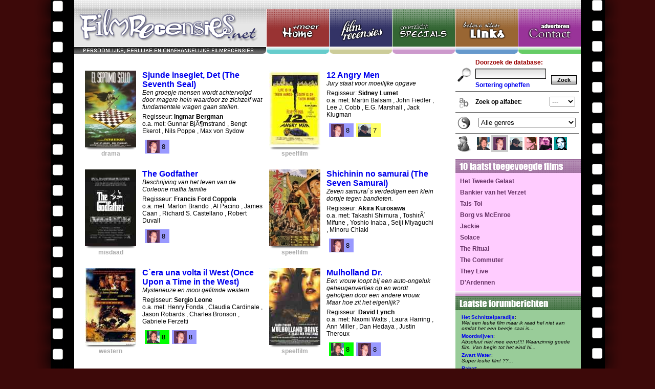

--- FILE ---
content_type: text/html; charset=ISO-8859-1
request_url: http://www.filmboob.nl/main.php?&bladzijde=32&sort=402
body_size: 9689
content:
<!DOCTYPE HTML PUBLIC "-//W3C//DTD HTML 4.01 Transitional//EN"
        "http://www.w3.org/TR/1999/REC-html401-19991224/loose.dtd">
        
<html>
<head>

<meta http-equiv="Content-Type" content="text/html; charset=iso-8859-1">
<meta name="Robots" content="index, follow">
<meta name="Revisit-After" content="7 days">
<meta name="Keywords" content="Sjunde inseglet, Det , The Seventh Seal, , Ingmar Bergman, 12 Angry Men, Sidney Lumet, The Godfather, Francis Ford Coppola, Shichinin no samurai , The Seven Samurai, , Akira Kurosawa, C`era una volta il West , Once Upon a Time in the West, , Sergio Leone, Mulholland Dr., David Lynch, The Fog of War: Eleven Lessons from the Life of Robert S. McNamara, Errol Morris, Goodfellas, Martin Scorsese, Big Fish, Tim Burton, A Clockwork Orange, Stanley Kubrick, Forrest Gump, Robert Zemeckis, Frankenstein`s Army, Richard Raaphorst, ">
<meta name="Description" content="Zoek de recensist die bij je past en lees zijn/haar filmrecensies!">

<link rel="search" type="application/opensearchdescription+xml" title="Filmrecensies.net" href="OpenSearch.xml">

<title>Filmrecensies en filmbespreking</title>

<link href="/styles/global.css" rel="stylesheet" type="text/css" />


		<script type="text/javascript">
		<!--
		function selectStadsAgenda()
		{
			var	stadID = getSelection('stadsagenda','stadID');

			if (stadID != '')
			{	
				location = "http://www.biosagenda.nl/index.php?action=stadsagenda&stadID=" + stadID + "&begindatum=2004-10-21"; 
			}		
		}


		function getSelection(form,field)
		{
			return	document.forms[form].elements[field].options[document.forms[form].elements[field].selectedIndex].value;
		}

		//-->
		</script>

<script type="text/javascript" src="/javascript/ufo.js"></script> 
<script language="javascript">AC_FL_RunContent = 0;</script>
<script src="/flash/AC_RunActiveContent.js" language="javascript"></script>
</head>

<body >



<center>
<table border="0" cellpadding="0" cellspacing="0" style="width: 990px; background-color: #CCCCCC;">
  <tr>
    <td width="990">

<!--<div style='width: 990px; height: 18px; background-color: #000000;'></div>-->
<img border="0" src="/images/layout/bovenbalk.gif" width="990" height="18"><br>



    </td>
  </tr>
</table>


<table border="0" cellpadding="0" cellspacing="0" style="border-collapse: collapse" id="AutoNumber1">
  <tr>
    <td width="375"><a href="/index.php"	title="Filmrecensies, forum, filmbespreking en meer"	target="_top"><img border="0" src="/images/layout/filmrecensies.gif" width="375" height="87"></a></td>
    <td width="123"><a href="/index.php"	title="Filmrecensies, forum, filmbespreking en meer"	target="_top"><img border="0" src="/images/layout/menu1.gif" width="123" height="87"></a></td>
    <td width="123"><a href="/main.php"		title="Overzicht van filmrecensies"			target="_top"><img border="0" src="/images/layout/menu2.gif" width="123" height="87"></a></td>
    <td width="123"><a href="/specials.php"	title="Overzicht van specials"				target="_top"><img border="0" src="/images/layout/menu3.gif" width="123" height="87"></a></td>
    <td width="123"><a href="/links.php"	title="Links naar leukere sites!"			target="_top"><img border="0" src="/images/layout/menu4.gif" width="123" height="87"></a></td>
    <td width="123"><a href="/contact.php"	title="Contact en Advertentie mogelijkheden"		target="_top"><img border="0" src="/images/layout/menu5.gif" width="123" height="87"></a></td>
  </tr>
</table>
</center>

<div align="center">
<table border="0" cellpadding="0" cellspacing="0" style="width: 990px; background-color: #FFFFFF;">
  <tr>
    <td width="990">




<table style='width: 990px;' cellpadding='0' cellspacing='0'>
<tr>
<td class='mainarea'>

<table cellspacing=10 style='width: 705px;'></tr><tr>  <td valign='top' width='100' style='padding-top: 13px'>  <a href='http://www.filmrecensies.net/filmrecensies/209/Sjunde-inseglet-Det-The-Seventh-Seal.html' title='Filmrecensie van Sjunde inseglet, Det (The Seventh Seal) door regisseur Ingmar Bergman met o.a. Gunnar BjÃ¶rnstrand  , Bengt Ekerot  , Nils Poppe  , Max von Sydow  '><img src='/covers//209_7thseal_tn.jpg' width='100' height='150' border='0'></a><br><img src='/images/shadow.gif' width='100' height='5'><center><b><font color='#AAAAAA'>drama</font></b></center></td>  <td style='padding-top: 13px' valign='top' width='50%'>  <div style='height: 120px'><a href='http://www.filmrecensies.net/filmrecensies/209/Sjunde-inseglet-Det-The-Seventh-Seal.html' title='Filmrecensie van Sjunde inseglet, Det (The Seventh Seal) door regisseur Ingmar Bergman met o.a. Gunnar BjÃ¶rnstrand  , Bengt Ekerot  , Nils Poppe  , Max von Sydow  '><font size='3'>Sjunde inseglet, Det (The Seventh Seal) </font></a><br><i>Een groepje mensen wordt achtervolgd door magere hein waardoor ze zichzelf wat fundamentele vragen gaan stellen.</i><br><img src='/images/pixel.gif' width=1 height=5><br>  Regisseur: <b>Ingmar Bergman</b><br>  o.a. met: Gunnar BjÃ¶rnstrand  , Bengt Ekerot  , Nils Poppe  , Max von Sydow  <br><img src='/images/pixel.gif' width=1 height=5><br><table cellspacing=5><TR><TD style='padding-left: 4px; padding-right: 4px; width: 40px;' bgcolor='9999FF'><table cellspacing=0 cellpadding=0><tr><td><a href='http://www.filmrecensies.net/filmbesprekingen/209/Sjunde-inseglet-Det-The-Seventh-Seal.html' title='FX: 6 | Acteren: 8 | Sfeer: 8 | Originaliteit: 7 | Totaal: 8

&lt;P&gt;Twee kruistochtvaarders spoelen aan op de kunst van hun thuisland. De ene wordt wat eerder wakker en krijgt bezoek van magere Hein! Hij verte...'><img style='margin-right: 4px;' align='absmiddle' src='/images/content/pasfoto_anders.gif' width=25 height=25 border='0'></a></td><td><font style="font-size:13px;font-weight: bold; letter-spacing:normal;font-weight:normal;font-family:arial;color:#000000;height:18px;">8</font></td></tr></table></td></tr></table>  </td>  <td valign='top' width='100' style='padding-top: 13px'>  <a href='http://www.filmrecensies.net/filmrecensies/207/12-Angry-Men.html' title='Filmrecensie van 12 Angry Men door regisseur Sidney Lumet met o.a. Martin Balsam  , John Fiedler  , Lee J. Cobb  , E.G. Marshall  , Jack Klugman  '><img src='/covers//207_12_Angry_Men_tn.jpg' width='100' height='150' border='0'></a><br><img src='/images/shadow.gif' width='100' height='5'><center><b><font color='#AAAAAA'>speelfilm</font></b></center></td>  <td style='padding-top: 13px' valign='top' width='50%'>  <div style='height: 120px'><a href='http://www.filmrecensies.net/filmrecensies/207/12-Angry-Men.html' title='Filmrecensie van 12 Angry Men door regisseur Sidney Lumet met o.a. Martin Balsam  , John Fiedler  , Lee J. Cobb  , E.G. Marshall  , Jack Klugman  '><font size='3'>12 Angry Men </font></a><br><i>Jury staat voor moeilijke opgave</i><br><img src='/images/pixel.gif' width=1 height=5><br>  Regisseur: <b>Sidney Lumet</b><br>  o.a. met: Martin Balsam  , John Fiedler  , Lee J. Cobb  , E.G. Marshall  , Jack Klugman  <br><img src='/images/pixel.gif' width=1 height=5><br><table cellspacing=5><TR><TD style='padding-left: 4px; padding-right: 4px; width: 40px;' bgcolor='9999FF'><table cellspacing=0 cellpadding=0><tr><td><a href='http://www.filmrecensies.net/filmbesprekingen/207/12-Angry-Men.html' title='FX: 5 | Acteren: 8 | Sfeer: 7 | Originaliteit: 8 | Totaal: 8

&lt;P&gt;Een 18-jarige jongen wordt beschuldigd van het vermoorden van zijn vader. 12 juryleden moeten nu besluiten of hij schuldig of niet-schuldig i...'><img style='margin-right: 4px;' align='absmiddle' src='/images/content/pasfoto_anders.gif' width=25 height=25 border='0'></a></td><td><font style="font-size:13px;font-weight: bold; letter-spacing:normal;font-weight:normal;font-family:arial;color:#000000;height:18px;">8</font></td></tr></table></td><TD style='padding-left: 4px; padding-right: 4px; width: 40px;' bgcolor='FFFF66'><table cellspacing=0 cellpadding=0><tr><td><a href='http://www.filmrecensies.net/filmbesprekingen/207/12-Angry-Men.html' title='FX: 6 | Acteren: 7 | Sfeer: 7 | Originaliteit: 8 | Totaal: 7

&lt;p style=&quot;text-align: center&quot;&gt;&lt;img width=&quot;370&quot; height=&quot;204&quot; alt=&quot;&quot; src=&quot;/upload/1627_12angrymen....'><img style='margin-right: 4px;' align='absmiddle' src='/images/content/pasfoto_yahhrrrrm.gif' width=25 height=25 border='0'></a></td><td><font style="font-size:13px;font-weight: bold; letter-spacing:normal;font-weight:normal;font-family:arial;color:#000000;height:18px;">7</font></td></tr></table></td></tr></table>  </td></tr><tr>  <td valign='top' width='100' style='padding-top: 13px'>  <a href='http://www.filmrecensies.net/filmrecensies/186/The-Godfather.html' title='Filmrecensie van The Godfather door regisseur Francis Ford Coppola met o.a. Marlon Brando  , Al Pacino  , James Caan  , Richard S. Castellano  , Robert Duvall  '><img src='/covers//186_tn.jpg' width='100' height='150' border='0'></a><br><img src='/images/shadow.gif' width='100' height='5'><center><b><font color='#AAAAAA'>misdaad</font></b></center></td>  <td style='padding-top: 13px' valign='top' width='50%'>  <div style='height: 120px'><a href='http://www.filmrecensies.net/filmrecensies/186/The-Godfather.html' title='Filmrecensie van The Godfather door regisseur Francis Ford Coppola met o.a. Marlon Brando  , Al Pacino  , James Caan  , Richard S. Castellano  , Robert Duvall  '><font size='3'>The Godfather </font></a><br><i>Beschrijving van het leven van de Corleone maffia familie</i><br><img src='/images/pixel.gif' width=1 height=5><br>  Regisseur: <b>Francis Ford Coppola</b><br>  o.a. met: Marlon Brando  , Al Pacino  , James Caan  , Richard S. Castellano  , Robert Duvall  <br><img src='/images/pixel.gif' width=1 height=5><br><table cellspacing=5><TR><TD style='padding-left: 4px; padding-right: 4px; width: 40px;' bgcolor='9999FF'><table cellspacing=0 cellpadding=0><tr><td><a href='http://www.filmrecensies.net/filmbesprekingen/186/The-Godfather.html' title='FX: 8 | Acteren: 8 | Sfeer: 10 | Originaliteit: 8 | Totaal: 8

&lt;P&gt;&lt;I&gt;The Godfather&lt;/I&gt; is een klassieker op filmgebied. Scoort zelfs #1 op IMDB.com. Na lange tijd besloot ik om hem nogmaals te ki...'><img style='margin-right: 4px;' align='absmiddle' src='/images/content/pasfoto_anders.gif' width=25 height=25 border='0'></a></td><td><font style="font-size:13px;font-weight: bold; letter-spacing:normal;font-weight:normal;font-family:arial;color:#000000;height:18px;">8</font></td></tr></table></td></tr></table>  </td>  <td valign='top' width='100' style='padding-top: 13px'>  <a href='http://www.filmrecensies.net/filmrecensies/168/Shichinin-no-samurai-The-Seven-Samurai.html' title='Filmrecensie van Shichinin no samurai (The Seven Samurai) door regisseur Akira Kurosawa met o.a. Takashi Shimura  , ToshirÃ´ Mifune  , Yoshio Inaba  , Seiji Miyaguchi  , Minoru Chiaki  '><img src='/covers//168_Seven_Samurai_poster_tn.jpg' width='100' height='150' border='0'></a><br><img src='/images/shadow.gif' width='100' height='5'><center><b><font color='#AAAAAA'>speelfilm</font></b></center></td>  <td style='padding-top: 13px' valign='top' width='50%'>  <div style='height: 120px'><a href='http://www.filmrecensies.net/filmrecensies/168/Shichinin-no-samurai-The-Seven-Samurai.html' title='Filmrecensie van Shichinin no samurai (The Seven Samurai) door regisseur Akira Kurosawa met o.a. Takashi Shimura  , ToshirÃ´ Mifune  , Yoshio Inaba  , Seiji Miyaguchi  , Minoru Chiaki  '><font size='3'>Shichinin no samurai (The Seven Samurai) </font></a><br><i>Zeven samurai`s verdedigen een klein dorpje tegen bandieten.</i><br><img src='/images/pixel.gif' width=1 height=5><br>  Regisseur: <b>Akira Kurosawa</b><br>  o.a. met: Takashi Shimura  , ToshirÃ´ Mifune  , Yoshio Inaba  , Seiji Miyaguchi  , Minoru Chiaki  <br><img src='/images/pixel.gif' width=1 height=5><br><table cellspacing=5><TR><TD style='padding-left: 4px; padding-right: 4px; width: 40px;' bgcolor='9999FF'><table cellspacing=0 cellpadding=0><tr><td><a href='http://www.filmrecensies.net/filmbesprekingen/168/Shichinin-no-samurai-The-Seven-Samurai.html' title='FX: 5 | Acteren: 7 | Sfeer: 8 | Originaliteit: 8 | Totaal: 8

&lt;P&gt;Een man met een enorm pak sprokkelhout op zijn rug staat gebukt houtjes te rapen als een bende bandieten komen aanrijden. De leider van de ba...'><img style='margin-right: 4px;' align='absmiddle' src='/images/content/pasfoto_anders.gif' width=25 height=25 border='0'></a></td><td><font style="font-size:13px;font-weight: bold; letter-spacing:normal;font-weight:normal;font-family:arial;color:#000000;height:18px;">8</font></td></tr></table></td></tr></table>  </td></tr><tr>  <td valign='top' width='100' style='padding-top: 13px'>  <a href='http://www.filmrecensies.net/filmrecensies/164/Cera-una-volta-il-West-Once-Upon-a-Time-in-the-West.html' title='Filmrecensie van C`era una volta il West (Once Upon a Time in the West) door regisseur Sergio Leone met o.a. Henry Fonda  , Claudia Cardinale  , Jason Robards  , Charles Bronson  , Gabriele Ferzetti  '><img src='/covers//164_164_tn.jpg' width='100' height='150' border='0'></a><br><img src='/images/shadow.gif' width='100' height='5'><center><b><font color='#AAAAAA'>western</font></b></center></td>  <td style='padding-top: 13px' valign='top' width='50%'>  <div style='height: 120px'><a href='http://www.filmrecensies.net/filmrecensies/164/Cera-una-volta-il-West-Once-Upon-a-Time-in-the-West.html' title='Filmrecensie van C`era una volta il West (Once Upon a Time in the West) door regisseur Sergio Leone met o.a. Henry Fonda  , Claudia Cardinale  , Jason Robards  , Charles Bronson  , Gabriele Ferzetti  '><font size='3'>C`era una volta il West (Once Upon a Time in the West) </font></a><br><i>Mysterieuze en mooi gefilmde western</i><br><img src='/images/pixel.gif' width=1 height=5><br>  Regisseur: <b>Sergio Leone</b><br>  o.a. met: Henry Fonda  , Claudia Cardinale  , Jason Robards  , Charles Bronson  , Gabriele Ferzetti  <br><img src='/images/pixel.gif' width=1 height=5><br><table cellspacing=5><TR><TD style='padding-left: 4px; padding-right: 4px; width: 40px;' bgcolor='00FF00'><table cellspacing=0 cellpadding=0><tr><td><a href='http://www.filmrecensies.net/filmbesprekingen/164/Cera-una-volta-il-West-Once-Upon-a-Time-in-the-West.html' title='FX: 6 | Acteren: 8 | Sfeer: 8 | Originaliteit: 7 | Totaal: 8

Zoals Boobers hieronder al aangeeft hebben we tijdens deze film best wel wat zitten praten. Dit gebeurde voornamelijk tijdens die stukken in de film w...'><img style='margin-right: 4px;' align='absmiddle' src='/images/content/pasfoto_hylke.gif' width=25 height=25 border='0'></a></td><td><font style="font-size:13px;font-weight: bold; letter-spacing:normal;font-weight:normal;font-family:arial;color:#000000;height:18px;">8</font></td></tr></table></td><TD style='padding-left: 4px; padding-right: 4px; width: 40px;' bgcolor='9999FF'><table cellspacing=0 cellpadding=0><tr><td><a href='http://www.filmrecensies.net/filmbesprekingen/164/Cera-una-volta-il-West-Once-Upon-a-Time-in-the-West.html' title='FX: 7 | Acteren: 8 | Sfeer: 8 | Originaliteit: 7 | Totaal: 8

&lt;I&gt; C`era una volta il West&lt;/I&gt; (Engelse titel&lt;I&gt; Once upon a time in the West)&lt;/I&gt; is een zeer mooi gefilmde western. De film...'><img style='margin-right: 4px;' align='absmiddle' src='/images/content/pasfoto_anders.gif' width=25 height=25 border='0'></a></td><td><font style="font-size:13px;font-weight: bold; letter-spacing:normal;font-weight:normal;font-family:arial;color:#000000;height:18px;">8</font></td></tr></table></td></tr></table>  </td>  <td valign='top' width='100' style='padding-top: 13px'>  <a href='http://www.filmrecensies.net/filmrecensies/124/Mulholland-Dr.html' title='Filmrecensie van Mulholland Dr. door regisseur David Lynch met o.a. Naomi Watts  , Laura Harring  , Ann Miller  , Dan Hedaya  , Justin Theroux  '><img src='/covers//124_tn.jpg' width='100' height='150' border='0'></a><br><img src='/images/shadow.gif' width='100' height='5'><center><b><font color='#AAAAAA'>speelfilm</font></b></center></td>  <td style='padding-top: 13px' valign='top' width='50%'>  <div style='height: 120px'><a href='http://www.filmrecensies.net/filmrecensies/124/Mulholland-Dr.html' title='Filmrecensie van Mulholland Dr. door regisseur David Lynch met o.a. Naomi Watts  , Laura Harring  , Ann Miller  , Dan Hedaya  , Justin Theroux  '><font size='3'>Mulholland Dr. </font></a><br><i>Een vrouw loopt bij een auto-ongeluk geheugenverlies op en wordt geholpen door een andere vrouw. Maar hoe zit het eigenlijk?</i><br><img src='/images/pixel.gif' width=1 height=5><br>  Regisseur: <b>David Lynch</b><br>  o.a. met: Naomi Watts  , Laura Harring  , Ann Miller  , Dan Hedaya  , Justin Theroux  <br><img src='/images/pixel.gif' width=1 height=5><br><table cellspacing=5><TR><TD style='padding-left: 4px; padding-right: 4px; width: 40px;' bgcolor='00FF00'><table cellspacing=0 cellpadding=0><tr><td><a href='http://www.filmrecensies.net/filmbesprekingen/124/Mulholland-Dr.html' title='FX: 8 | Acteren: 7 | Sfeer: 9 | Originaliteit: 8 | Totaal: 8

Ik weet niet of ik er goed aan zou doen om het plot van Mulholland Dr. uit te leggen, maar het is op zich wel interessant om te proberen. Aan de ander...'><img style='margin-right: 4px;' align='absmiddle' src='/images/content/pasfoto_hylke.gif' width=25 height=25 border='0'></a></td><td><font style="font-size:13px;font-weight: bold; letter-spacing:normal;font-weight:normal;font-family:arial;color:#000000;height:18px;">8</font></td></tr></table></td><TD style='padding-left: 4px; padding-right: 4px; width: 40px;' bgcolor='9999FF'><table cellspacing=0 cellpadding=0><tr><td><a href='http://www.filmrecensies.net/filmbesprekingen/124/Mulholland-Dr.html' title='FX: 8 | Acteren: 8 | Sfeer: 9 | Originaliteit: 8 | Totaal: 8

&lt;P&gt;David Lynch is een zeer aparte Regisseur. Dat merk je gelijk aan zijn films. In deze film is het net alsof het snelle hollywood tempo tot een...'><img style='margin-right: 4px;' align='absmiddle' src='/images/content/pasfoto_anders.gif' width=25 height=25 border='0'></a></td><td><font style="font-size:13px;font-weight: bold; letter-spacing:normal;font-weight:normal;font-family:arial;color:#000000;height:18px;">8</font></td></tr></table></td></tr></table>  </td></tr><tr> <td colspan="4">
				<center>
					
					<script type="text/javascript"><!--
					google_ad_client = "pub-0335735937101405";
					//468x60, gemaakt 20-11-07
					google_ad_slot = "2352649378";
					google_ad_width = 468;
					google_ad_height = 60;
					//--></script>
					<script type="text/javascript"
					src="http://pagead2.googlesyndication.com/pagead/show_ads.js">
					</script>				

				</center>			
				</td></tr><tr>
			  <td valign='top' width='100' style='padding-top: 13px'>  <a href='http://www.filmrecensies.net/filmrecensies/123/The-Fog-of-War-Eleven-Lessons-from-the-Life-of-Robert-S-McNam.html' title='Filmrecensie van The Fog of War: Eleven Lessons from the Life of Robert S. McNamara door regisseur Errol Morris met o.a. Robert McNamara  '><img src='/covers//123_tn.jpg' width='100' height='150' border='0'></a><br><img src='/images/shadow.gif' width='100' height='5'><center><b><font color='#AAAAAA'>documentaire</font></b></center></td>  <td style='padding-top: 13px' valign='top' width='50%'>  <div style='height: 120px'><a href='http://www.filmrecensies.net/filmrecensies/123/The-Fog-of-War-Eleven-Lessons-from-the-Life-of-Robert-S-McNam.html' title='Filmrecensie van The Fog of War: Eleven Lessons from the Life of Robert S. McNamara door regisseur Errol Morris met o.a. Robert McNamara  '><font size='3'>The Fog of War: Eleven Lessons from the Life of Robert S. McNamara </font></a><br><i>Vroegere US secretary of defence McNamara vertelt over zijn aparte leven</i><br><img src='/images/pixel.gif' width=1 height=5><br>  Regisseur: <b>Errol Morris</b><br>  o.a. met: Robert McNamara  <br><img src='/images/pixel.gif' width=1 height=5><br><table cellspacing=5><TR><TD style='padding-left: 4px; padding-right: 4px; width: 40px;' bgcolor='9999FF'><table cellspacing=0 cellpadding=0><tr><td><a href='http://www.filmrecensies.net/filmbesprekingen/123/The-Fog-of-War-Eleven-Lessons-from-the-Life-of-Robert-S-McNam.html' title='FX: 7 | Acteren:  | Sfeer: 7 | Originaliteit: 8.5 | Totaal: 8

&lt;strong&gt;Robert Strange McNamara&lt;/strong&gt; was lange tijd werkzaam bij de Amerikaanse overheid, voornamelijk als minister van defensie. Nu i...'><img style='margin-right: 4px;' align='absmiddle' src='/images/content/pasfoto_anders.gif' width=25 height=25 border='0'></a></td><td><font style="font-size:13px;font-weight: bold; letter-spacing:normal;font-weight:normal;font-family:arial;color:#000000;height:18px;">8</font></td></tr></table></td></tr></table>  </td>  <td valign='top' width='100' style='padding-top: 13px'>  <a href='http://www.filmrecensies.net/filmrecensies/89/Goodfellas.html' title='Filmrecensie van Goodfellas door regisseur Martin Scorsese met o.a. Robert De Niro  , Ray Liotta  , Joe Pesci  , Lorraine Bracco  , Paul Sorvino  '><img src='/covers//89_goodfellas_tn.jpg' width='100' height='150' border='0'></a><br><img src='/images/shadow.gif' width='100' height='5'><center><b><font color='#AAAAAA'>misdaad</font></b></center></td>  <td style='padding-top: 13px' valign='top' width='50%'>  <div style='height: 120px'><a href='http://www.filmrecensies.net/filmrecensies/89/Goodfellas.html' title='Filmrecensie van Goodfellas door regisseur Martin Scorsese met o.a. Robert De Niro  , Ray Liotta  , Joe Pesci  , Lorraine Bracco  , Paul Sorvino  '><font size='3'>Goodfellas </font></a><br><i>Opkomst van jonge gangsters in New York</i><br><img src='/images/pixel.gif' width=1 height=5><br>  Regisseur: <b>Martin Scorsese</b><br>  o.a. met: Robert De Niro  , Ray Liotta  , Joe Pesci  , Lorraine Bracco  , Paul Sorvino  <br><img src='/images/pixel.gif' width=1 height=5><br><table cellspacing=5><TR><TD style='padding-left: 4px; padding-right: 4px; width: 40px;' bgcolor='00FF00'><table cellspacing=0 cellpadding=0><tr><td><a href='http://www.filmrecensies.net/filmbesprekingen/89/Goodfellas.html' title='FX: 8 | Acteren: 10 | Sfeer: 9 | Originaliteit: 7 | Totaal: 8

&lt;div style=&quot;text-align: justify;&quot;&gt;Ik weet nog goed de eerste keer dat ik &lt;em&gt;Goodfellas &lt;/em&gt;heb gezien. Dat was toen ik i...'><img style='margin-right: 4px;' align='absmiddle' src='/images/content/pasfoto_hylke.gif' width=25 height=25 border='0'></a></td><td><font style="font-size:13px;font-weight: bold; letter-spacing:normal;font-weight:normal;font-family:arial;color:#000000;height:18px;">8</font></td></tr></table></td><TD style='padding-left: 4px; padding-right: 4px; width: 40px;' bgcolor='9999FF'><table cellspacing=0 cellpadding=0><tr><td><a href='http://www.filmrecensies.net/filmbesprekingen/89/Goodfellas.html' title='FX: 6 | Acteren: 8 | Sfeer: 8 | Originaliteit: 8 | Totaal: 8

&lt;P&gt;Zoals in de meeste goede gangsterfilms, zijn de personages zeer kenmerkend. En dit geldt ook voor deze goodfellas. De film beschrijft het lev...'><img style='margin-right: 4px;' align='absmiddle' src='/images/content/pasfoto_anders.gif' width=25 height=25 border='0'></a></td><td><font style="font-size:13px;font-weight: bold; letter-spacing:normal;font-weight:normal;font-family:arial;color:#000000;height:18px;">8</font></td></tr></table></td></tr></table>  </td></tr><tr>  <td valign='top' width='100' style='padding-top: 13px'>  <a href='http://www.filmrecensies.net/filmrecensies/35/Big-Fish.html' title='Filmrecensie van Big Fish door regisseur Tim Burton met o.a. Ewan McGregor  , Albert Finney  , Billy Crudup  , Jessica Lange  , Helena Bonham Carter  '><img src='/covers//35_tn.jpg' width='100' height='150' border='0'></a><br><img src='/images/shadow.gif' width='100' height='5'><center><b><font color='#AAAAAA'>fantasy</font></b></center></td>  <td style='padding-top: 13px' valign='top' width='50%'>  <img title='Biggest fish everrrr...' src='/images/comicbookguy2.gif' width='18' height='30' align='right'>  <div style='height: 120px'><a href='http://www.filmrecensies.net/filmrecensies/35/Big-Fish.html' title='Filmrecensie van Big Fish door regisseur Tim Burton met o.a. Ewan McGregor  , Albert Finney  , Billy Crudup  , Jessica Lange  , Helena Bonham Carter  '><font size='3'>Big Fish </font></a><br><i>Zoon probeert om erachter te komen of zijn vaders sprookjesachtige levensverhalen waarheid zijn of niet</i><br><img src='/images/pixel.gif' width=1 height=5><br>  Regisseur: <b>Tim Burton</b><br>  o.a. met: Ewan McGregor  , Albert Finney  , Billy Crudup  , Jessica Lange  , Helena Bonham Carter  <br><img src='/images/pixel.gif' width=1 height=5><br><table cellspacing=5><TR><TD style='padding-left: 4px; padding-right: 4px; width: 40px;' bgcolor='00FF00'><table cellspacing=0 cellpadding=0><tr><td><a href='http://www.filmrecensies.net/filmbesprekingen/35/Big-Fish.html' title='FX: 7 | Acteren: 7 | Sfeer: 8 | Originaliteit: 8 | Totaal: 7

&lt;p align=&quot;center&quot;&gt;&lt;img height=&quot;238&quot; width=&quot;372&quot; border=&quot;2&quot; name=&quot;dragpic5&quot; alt=&quot;&quot;...'><img style='margin-right: 4px;' align='absmiddle' src='/images/content/pasfoto_hylke.gif' width=25 height=25 border='0'></a></td><td><font style="font-size:13px;font-weight: bold; letter-spacing:normal;font-weight:normal;font-family:arial;color:#000000;height:18px;">7</font></td></tr></table></td><TD style='padding-left: 4px; padding-right: 4px; width: 40px;' bgcolor='9999FF'><table cellspacing=0 cellpadding=0><tr><td><a href='http://www.filmrecensies.net/filmbesprekingen/35/Big-Fish.html' title='FX: 7.5 | Acteren: 7.5 | Sfeer: 8.5 | Originaliteit: 8 | Totaal: 8

&lt;p&gt;Billy Crupud heeft heel zijn leven de sprookjesachtige levensverhalen van zijn vader gehoord. Deze hebben erg veel indruk op hem gemaakt, maa...'><img style='margin-right: 4px;' align='absmiddle' src='/images/content/pasfoto_anders.gif' width=25 height=25 border='0'></a></td><td><font style="font-size:13px;font-weight: bold; letter-spacing:normal;font-weight:normal;font-family:arial;color:#000000;height:18px;">8</font></td></tr></table></td><TD style='padding-left: 4px; padding-right: 4px; width: 40px;' bgcolor='FF6666'><table cellspacing=0 cellpadding=0><tr><td><a href='http://www.filmrecensies.net/filmbesprekingen/35/Big-Fish.html' title='FX: 8 | Acteren: 7 | Sfeer: 8 | Originaliteit: 8.5 | Totaal: 7.5

&lt;p&gt;Tim Burton laat wederom zijn talent zien een boek goed te verfilmen. Het eerste waar Big Fish me aan deed denken was de boeken van Roald Dahl...'><img style='margin-right: 4px;' align='absmiddle' src='/images/content/pasfoto_boobbert.gif' width=25 height=25 border='0'></a></td><td><font style="font-size:13px;font-weight: bold; letter-spacing:normal;font-weight:normal;font-family:arial;color:#000000;height:18px;">7.5</font></td></tr></table></td></tr></table>  </td>  <td valign='top' width='100' style='padding-top: 13px'>  <a href='http://www.filmrecensies.net/filmrecensies/30/A-Clockwork-Orange.html' title='Filmrecensie van A Clockwork Orange door regisseur Stanley Kubrick met o.a. Malcolm McDowell  , Patrick Magee  , Michael Bates  , Warren Clarke  , John Clive  '><img src='/covers//30_amkubrick_tn.jpg' width='100' height='150' border='0'></a><br><img src='/images/shadow.gif' width='100' height='5'><center><b><font color='#AAAAAA'>speelfilm</font></b></center></td>  <td style='padding-top: 13px' valign='top' width='50%'>  <img title='Most orange clockwork everrr....' src='/images/comicbookguy2.gif' width='18' height='30' align='right'>  <div style='height: 120px'><a href='http://www.filmrecensies.net/filmrecensies/30/A-Clockwork-Orange.html' title='Filmrecensie van A Clockwork Orange door regisseur Stanley Kubrick met o.a. Malcolm McDowell  , Patrick Magee  , Michael Bates  , Warren Clarke  , John Clive  '><font size='3'>A Clockwork Orange </font></a><br><i>Gewelddadige gast wordt geweldloos gemaakt door zieke therapie</i><br><img src='/images/pixel.gif' width=1 height=5><br>  Regisseur: <b>Stanley Kubrick</b><br>  o.a. met: Malcolm McDowell  , Patrick Magee  , Michael Bates  , Warren Clarke  , John Clive  <br><img src='/images/pixel.gif' width=1 height=5><br><table cellspacing=5><TR><TD style='padding-left: 4px; padding-right: 4px; width: 40px;' bgcolor='00FF00'><table cellspacing=0 cellpadding=0><tr><td><a href='http://www.filmrecensies.net/filmbesprekingen/30/A-Clockwork-Orange.html' title='FX: 9 | Acteren: 8 | Sfeer: 9 | Originaliteit: 7 | Totaal: 8

&lt;div style=&quot;text-align: justify&quot;&gt;Bij Boobers kun je hieronder terecht voor een samenvatting van het verhaal van &lt;em&gt;A Clockwork ...'><img style='margin-right: 4px;' align='absmiddle' src='/images/content/pasfoto_hylke.gif' width=25 height=25 border='0'></a></td><td><font style="font-size:13px;font-weight: bold; letter-spacing:normal;font-weight:normal;font-family:arial;color:#000000;height:18px;">8</font></td></tr></table></td><TD style='padding-left: 4px; padding-right: 4px; width: 40px;' bgcolor='9999FF'><table cellspacing=0 cellpadding=0><tr><td><a href='http://www.filmrecensies.net/filmbesprekingen/30/A-Clockwork-Orange.html' title='FX: 7 | Acteren: 8 | Sfeer: 8 | Originaliteit: 8 | Totaal: 8

&lt;P&gt;Boobema heeft weer een toepasselijke korte beschrijving verzonnen. Die gast houdt juist van klassieke muziek, alleen na zijn treatment walgt ...'><img style='margin-right: 4px;' align='absmiddle' src='/images/content/pasfoto_anders.gif' width=25 height=25 border='0'></a></td><td><font style="font-size:13px;font-weight: bold; letter-spacing:normal;font-weight:normal;font-family:arial;color:#000000;height:18px;">8</font></td></tr></table></td></tr></table>  </td></tr><tr>  <td valign='top' width='100' style='padding-top: 13px'>  <a href='http://www.filmrecensies.net/filmrecensies/6/Forrest-Gump.html' title='Filmrecensie van Forrest Gump door regisseur Robert Zemeckis met o.a. Tom Hanks  , Robin Wright Penn  , Gary Sinise  , Mykelti Williamson  , Sally Field  '><img src='/covers//6_tn.jpg' width='100' height='150' border='0'></a><br><img src='/images/shadow.gif' width='100' height='5'><center><b><font color='#AAAAAA'>drama</font></b></center></td>  <td style='padding-top: 13px' valign='top' width='50%'>  <img title='longest feather-shot everrr...' src='/images/comicbookguy2.gif' width='18' height='30' align='right'>  <div style='height: 120px'><a href='http://www.filmrecensies.net/filmrecensies/6/Forrest-Gump.html' title='Filmrecensie van Forrest Gump door regisseur Robert Zemeckis met o.a. Tom Hanks  , Robin Wright Penn  , Gary Sinise  , Mykelti Williamson  , Sally Field  '><font size='3'>Forrest Gump </font></a><br><i>Het levensverhaal van een niet al te intelligente man.</i><br><img src='/images/pixel.gif' width=1 height=5><br>  Regisseur: <b>Robert Zemeckis</b><br>  o.a. met: Tom Hanks  , Robin Wright Penn  , Gary Sinise  , Mykelti Williamson  , Sally Field  <br><img src='/images/pixel.gif' width=1 height=5><br><table cellspacing=5><TR><TD style='padding-left: 4px; padding-right: 4px; width: 40px;' bgcolor='9999FF'><table cellspacing=0 cellpadding=0><tr><td><a href='http://www.filmrecensies.net/filmbesprekingen/6/Forrest-Gump.html' title='FX: 8 | Acteren: 8 | Sfeer: 8 | Originaliteit: 8 | Totaal: 8

&lt;P&gt;Tom Spanks is een domme Amerikaan. Maar wel eerlijk en trouw. Hij kijkt terug op een leven dat eigenlijk door toevalligheden gevuld is met ab...'><img style='margin-right: 4px;' align='absmiddle' src='/images/content/pasfoto_anders.gif' width=25 height=25 border='0'></a></td><td><font style="font-size:13px;font-weight: bold; letter-spacing:normal;font-weight:normal;font-family:arial;color:#000000;height:18px;">8</font></td></tr></table></td></tr></table>  </td>  <td valign='top' width='100' style='padding-top: 13px'>  <a href='http://www.filmrecensies.net/filmrecensies/3996/Frankensteins-Army.html' title='Filmrecensie van Frankenstein`s Army door regisseur Richard Raaphorst met o.a. Karel Roden , Joshua Sasse , Robert Gwilym ,&lt;br&gt;
Alexander Mercury , Luke Newberry '><img src='/covers//3996_FrankensteinsArmy_DVD_2D_tn.jpg' width='100' height='150' border='0'></a><br><img src='/images/shadow.gif' width='100' height='5'><center><b><font color='#AAAAAA'>horror</font></b></center></td>  <td style='padding-top: 13px' valign='top' width='50%'>  <div style='height: 120px'><a href='http://www.filmrecensies.net/filmrecensies/3996/Frankensteins-Army.html' title='Filmrecensie van Frankenstein`s Army door regisseur Richard Raaphorst met o.a. Karel Roden , Joshua Sasse , Robert Gwilym ,&lt;br&gt;
Alexander Mercury , Luke Newberry '><font size='3'>Frankenstein`s Army </font></a><br><i>Russische WOII soldaten ontdekken een geheim Nazi lab</i><br><img src='/images/pixel.gif' width=1 height=5><br>  Regisseur: <b>Richard Raaphorst</b><br>  o.a. met: Karel Roden , Joshua Sasse , Robert Gwilym ,&lt;br&gt;
Alexander Mercury , Luke Newberry <br><img src='/images/pixel.gif' width=1 height=5><br><table cellspacing=5><TR><TD style='padding-left: 4px; padding-right: 4px; width: 40px;' bgcolor='9999FF'><table cellspacing=0 cellpadding=0><tr><td><a href='http://www.filmrecensies.net/filmbesprekingen/3996/Frankensteins-Army.html' title='FX: 7.5 | Acteren: 6.5 | Sfeer: 7.5 | Originaliteit: 7 | Totaal: 7.5

Tegen het einde van WOII, als een groepje Russische soldaten Duitsland binnentrekt om een einde te maken aan de oorlog, stuiten zij op een bizar gebou...'><img style='margin-right: 4px;' align='absmiddle' src='/images/content/pasfoto_anders.gif' width=25 height=25 border='0'></a></td><td><font style="font-size:13px;font-weight: bold; letter-spacing:normal;font-weight:normal;font-family:arial;color:#000000;height:18px;">7.5</font></td></tr></table></td></tr></table>  </td></table>&nbsp;&nbsp;<a href='main.php?&bladzijde=31&sort=402'>vorige</a> |&nbsp;<a href='main.php?config=&bladzijde=24&sort=402&on_search='>25</a>&nbsp;|&nbsp;<a href='main.php?config=&bladzijde=25&sort=402&on_search='>26</a>&nbsp;|&nbsp;<a href='main.php?config=&bladzijde=26&sort=402&on_search='>27</a>&nbsp;|&nbsp;<a href='main.php?config=&bladzijde=27&sort=402&on_search='>28</a>&nbsp;|&nbsp;<a href='main.php?config=&bladzijde=28&sort=402&on_search='>29</a>&nbsp;|&nbsp;<a href='main.php?config=&bladzijde=29&sort=402&on_search='>30</a>&nbsp;|&nbsp;<a href='main.php?config=&bladzijde=30&sort=402&on_search='>31</a>&nbsp;|&nbsp;<a href='main.php?config=&bladzijde=31&sort=402&on_search='>32</a>&nbsp;|<span style='background-color: #AA0000'>&nbsp;<FONT COLOR='#FFFFFF'>33</FONT>&nbsp;</span>|&nbsp;<a href='main.php?config=&bladzijde=33&sort=402&on_search='>34</a>&nbsp;|&nbsp;<a href='main.php?config=&bladzijde=34&sort=402&on_search='>35</a>&nbsp;|&nbsp;<a href='main.php?config=&bladzijde=35&sort=402&on_search='>36</a>&nbsp;|&nbsp;<a href='main.php?config=&bladzijde=36&sort=402&on_search='>37</a>&nbsp;|&nbsp;<a href='main.php?config=&bladzijde=37&sort=402&on_search='>38</a>&nbsp;|&nbsp;<a href='main.php?config=&bladzijde=33&sort=402&on_search='>volgende</a> | <font color=#AAAAAA>Totaal: 446</font>
<br><br>

</td>

			<td class="zijbalk" rowspan='15'>

<table cellspacing='0' cellpadding='0' style='width: 235px;'>
<tr>
<td>



<table cellspacing='0' cellpadding='0' style='width: 235px;'>
<tr>
	<td style='border-bottom: 1px solid #494949; padding-right: 5px;' rowspan='2'>
	
		<img src='/images/layout/icon_zoek.gif' width='34' height='40'>

	</td>
	<td style='font-size: 12px; color: #990000; font-weight: bold; padding-bottom: 5px;' colspan='2'>
		
		Doorzoek de database:
		
	</td>
</tr>
<tr>
	<FORM method='POST' action='/search.php' target='_top'>
	<td style='border-bottom: 1px solid #494949; padding-bottom: 5px;'>
		
		<input type='hidden' name='action' value='search'>
		<input class='textfield' type='text' name='extendedsearch' value='' style='width: 130px;'>
				
		<br><a href='/main.php?sort=0' target='_top' style='display: block; padding-top: 5px;'>Sortering opheffen</a>		
		
	</td>
	<td style='border-bottom: 1px solid #494949; text-align: right; padding-right: 4px;'>
	
		<input class='button' type='submit' value='Zoek' style='width: 50px;'>
	
	</td>
	</FORM>
</tr>

<tr>
	<td style='border-bottom: 1px solid #494949; padding-right: 5px;'>
	
		<img src='/images/layout/icon_abc.gif' width='34' height='40'>
		
	</td>
	<td style='border-bottom: 1px solid #494949;'>

	<b>Zoek op alfabet:</b>
	
	</td>
	<td style='border-bottom: 1px solid #494949; text-align: right;'>
		
	<table><tr><td  style='padding: 4px;'><select onChange='top.location = "/main.php?sort=" + (parseInt(this.value));' style='width: 50px;'><option value='0'>---</option><option value='265' >A</option><option value='266' >B</option><option value='267' >C</option><option value='268' >D</option><option value='269' >E</option><option value='270' >F</option><option value='271' >G</option><option value='272' >H</option><option value='273' >I</option><option value='274' >J</option><option value='275' >K</option><option value='276' >L</option><option value='277' >M</option><option value='278' >N</option><option value='279' >O</option><option value='280' >P</option><option value='281' >Q</option><option value='282' >R</option><option value='283' >S</option><option value='284' >T</option><option value='285' >U</option><option value='286' >V</option><option value='287' >W</option><option value='288' >X</option><option value='289' >Y</option><option value='290' >Z</option></select></td></tr></table>	
	</td>
</tr>

<tr>
	<td style='border-bottom: 1px solid #494949; padding-right: 5px;'>
	
		<img src='/images/layout/icon_genre.gif' width='34' height='40'>
		
	</td>
	<td style='border-bottom: 1px solid #494949; text-align: right;' colspan='2'>
		
	<table><tr><td  style='padding: 4px;'><select onChange='top.location = "/main.php?sort=" + (100 + parseInt(this.value));' style='width: 190px;'><option value='-100'>Alle genres</option><option value='2' >actie</option><option value='4' >animatie</option><option value='5' >avontuur</option><option value='7' >documentaire</option><option value='8' >drama</option><option value='9' >erotiek</option><option value='71' >familie-film</option><option value='10' >fantasy</option><option value='79' >film-noir</option><option value='11' >horror</option><option value='12' >humor</option><option value='77' >kort</option><option value='13' >martial arts</option><option value='14' >misdaad</option><option value='74' >musical</option><option value='15' >oorlog</option><option value='16' >romantiek</option><option value='17' >science fiction</option><option value='86' >serie</option><option value='18' >speelfilm</option><option value='72' >sport</option><option value='19' >thriller</option><option value='20' >western</option></select></td></tr></table>	
	</td>
</tr>

<tr>
	<td style='padding-right: 5px;'>
	
		<img src='/images/layout/icon_recensist.gif' width='34' height='40'>
		
	</td>
	<td style='text-align: right;' colspan='2'>
	<table>
	<tr>
	<td ><a href='/main.php?sort=401' target='_top'><img src='/images/content/pasfoto_hylke.gif' width='25' height='25' border='0'></a></td><td  style='padding: 4px; background-color: #CCCCCC;' ><a href='/main.php?sort=402' target='_top'><img src='/images/content/pasfoto_anders.gif' width='25' height='25' border='0'></a></td><td ><a href='/main.php?sort=405' target='_top'><img src='/images/content/pasfoto_yahhrrrrm.gif' width='25' height='25' border='0'></a></td><td ><a href='/main.php?sort=406' target='_top'><img src='/images/content/pasfoto_boobbert.gif' width='25' height='25' border='0'></a></td><td ><a href='/main.php?sort=407' target='_top'><img src='/images/content/pasfoto_boobelyoubee.gif' width='25' height='25' border='0'></a></td><td ><a href='/main.php?sort=408' target='_top'><img src='/images/content/pasfoto_boobytrap.gif' width='25' height='25' border='0'></a></td>	
	</tr>
	</table>
	
	</td>
</tr>
</table>




				<img src='/images/layout/titel_laatst.gif' width='245' height='27' style='margin-top: 10px;'><BR><div style='background-color: #FFCCFF; padding: 5px;'><A class='rozelink' target='_top' HREF='/filmrecensies/4654/Het-Tweede-Gelaat.html' TITLE='Het Tweede Gelaat (2019-03-08): Seriemoord in Antwerpen'>Het Tweede Gelaat</A> <A class='rozelink' target='_top' HREF='/filmrecensies/4653/Bankier-van-het-Verzet.html' TITLE='Bankier van het Verzet (2019-02-27): Bankiers financieren verzet tegen de bezetting'>Bankier van het Verzet</A> <A class='rozelink' target='_top' HREF='/filmrecensies/4652/TaisToi.html' TITLE='Tais-Toi (2019-02-23): Praatzieke en zwijgzame dieven worden celgenoten'>Tais-Toi</A> <A class='rozelink' target='_top' HREF='/filmrecensies/4651/Borg-vs-McEnroe.html' TITLE='Borg vs McEnroe (2019-01-03): '>Borg vs McEnroe</A> <A class='rozelink' target='_top' HREF='/filmrecensies/4650/Jackie.html' TITLE='Jackie (2018-12-04): Intrigerend, maar niet helemaal geslaagd portret van een first lady'>Jackie</A> <A class='rozelink' target='_top' HREF='/filmrecensies/4649/Solace.html' TITLE='Solace (2018-12-01): Weer Dr. maar geen Lecter'>Solace</A> <A class='rozelink' target='_top' HREF='/filmrecensies/4648/The-Ritual.html' TITLE='The Ritual (2018-11-24): Wandelvakantie krijgt macaber tintje'>The Ritual</A> <A class='rozelink' target='_top' HREF='/filmrecensies/4647/The-Commuter.html' TITLE='The Commuter (2018-11-24): Treinreiziger wordt onderdeel terroristisch complot'>The Commuter</A> <A class='rozelink' target='_top' HREF='/filmrecensies/4646/They-Live.html' TITLE='They Live (2018-11-04): Gozer ontdekt dat aliens over de wereld heersen'>They Live</A> <A class='rozelink' target='_top' HREF='/filmrecensies/4645/DArdennen.html' TITLE='D'Ardennen (2018-11-02): Sociaal drama met bloedige gevolgen'>D'Ardennen</A> </div><img src='/images/layout/onderstuk1.gif' width='245' height='11'><BR>

<img src='/images/layout/titel_forum.gif' width='245' height='27'><BR><div style='background-color: #99CC99; padding: 5px;'><TABLE style='width: 235px; border-bottom: 1px solid #336633;'><TR><td></td><TD><font size=1><A target='_top' HREF='/filmrecensies/961/Het-Schnitzelparadijs.html#filmforum' TITLE='Forum: Het Schnitzelparadijs filmbespreking (2022-03-13 21:10:18)'>Het Schnitzelparadijs</A>:<br><i>Wel een leuke film maar ik raad hel niet aan omdat het een beetje saai is...<i></font></TD></TR><TR><td></td><TD><font size=1><A target='_top' HREF='/filmrecensies/3853/Moordwijven.html#filmforum' TITLE='Forum: Moordwijven filmbespreking (2022-01-24 11:07:42)'>Moordwijven</A>:<br><i>Absoluut niet mee eens!!!! Waanzinnig goede film. Van begin tot het eind hi...<i></font></TD></TR><TR><td></td><TD><font size=1><A target='_top' HREF='/filmrecensies/2950/Zwart-Water.html#filmforum' TITLE='Forum: Zwart Water filmbespreking (2021-10-12 20:03:15)'>Zwart Water</A>:<br><i>Super leuke film! ??...<i></font></TD></TR><TR><td></td><TD><font size=1><A target='_top' HREF='/filmrecensies/3491/Rabat.html#filmforum' TITLE='Forum: Rabat filmbespreking (2021-02-06 01:14:11)'>Rabat</A>:<br><i>Haald het niveau van deze film nogal omlaag.. ...<i></font></TD></TR><TR><td></td><TD><font size=1><A target='_top' HREF='/filmrecensies/3526/New-Kids-Nitro.html#filmforum' TITLE='Forum: New Kids Nitro filmbespreking (2021-01-07 03:16:58)'>New Kids Nitro</A>:<br><i>Weet iemand waar ik die blazer van rikkert kan kopen?...<i></font></TD></TR><TR><td></td><TD><font size=1><A target='_top' HREF='/filmrecensies/1486/Minotaur.html#filmforum' TITLE='Forum: Minotaur filmbespreking (2020-12-05 14:41:27)'>Minotaur</A>:<br><i>bruh...<i></font></TD></TR><TR><td></td><TD><font size=1><A target='_top' HREF='/filmrecensies/4226/The-Maze-Runner.html#filmforum' TITLE='Forum: The Maze Runner filmbespreking (2020-11-09 04:48:56)'>The Maze Runner</A>:<br><i>#dylanToThegraveyard...<i></font></TD></TR></TABLE><a target='_top' class='groenelink' href='/forumoverzicht.php'>Bekijk 100 laatste posts</a></div><img src='/images/layout/onderstuk2.gif' width='245' height='11'><BR><img src='/images/layout/titel_zoekverder.gif' width='245' height='27'><BR><div style='background-color: #E2E2B7; padding: 5px;'>	




<table border="0" cellpadding="1" cellspacing="0">
<form name="stadsagenda" target="_blank">
<tr><td>	

<B>Bioscoopagenda:</B><BR>
<select name='stadID' style='font-family: arial;font-size: 12;width:220px;' size='4' onchange='selectStadsAgenda();'>
<option value='3'>Alkmaar</option>
<option value='4'>Almelo</option>
<option value='5'>Almere</option>
<option value='8'>Amersfoo</option>
<option value='9'>Amstelve</option>
<option value='10'>Amsterda</option>
<option value='11'>Antwerpe</option>
<option value='12'>Apeldoor</option>
<option value='13'>Arnhem</option>
<option value='15'>Assen</option>
<option value='22'>Breda</option>
<option value='24'>Brussel</option>
<option value='31'>Den Bosc</option>
<option value='33'>Den Haag</option>
<option value='35'>Deventer</option>
<option value='47'>Eindhove</option>
<option value='51'>Enschede</option>
<option value='57'>Gouda</option>
<option value='58'>Groninge</option>
<option value='59'>Haarlem</option>
<option value='66'>Heerlen</option>
<option value='71'>Hilversu</option>
<option value='74'>Hoorn</option>
<option value='85'>Leeuward</option>
<option value='86'>Leiden</option>
<option value='87'>Lelystad</option>
<option value='171'>Leuven</option>
<option value='91'>Maastric</option>
<option value='93'>Middelbu</option>
<option value='100'>Nijmegen</option>
<option value='198'>Overijse</option>
<option value='109'>Roermond</option>
<option value='110'>Roosenda</option>
<option value='111'>Rotterda</option>
<option value='128'>Tilburg</option>
<option value='130'>Utrecht</option>
<option value='139'>Vlissing</option>
<option value='142'>Wagening</option>
<option value='143'>Weert</option>
<option value='152'>Zaandam</option>
<option value='158'>Zutphen</option>
<option value='159'>Zwolle</option></select>

</td>
</tr>
</form>
</table>

		
					

<table border="0" cellpadding="1" cellspacing="0">
<tr><td>
<!-- SiteSearch Google -->
<form method="get" action="http://www.google.com/custom" target="google_window">
<table border="0" width="100%">
<tr><td nowrap="nowrap" valign="top" align="left" height="32">
<a target='_top' href="http://www.google.com/">
<img src="http://www.google.com/logos/Logo_25gry.gif" border="0" alt="Google" align="middle"></img></a>
<br/>
<input type="hidden" name="domains" value="www.filmrecensies.net"></input>
<label for="sbi" style="display: none">Voer uw zoekwoorden in</label>
<input type="text" name="q" size="24" maxlength="255" value="" id="sbi" class='textfield' style='width: 158px;'></input>
</td></tr>
<tr>
<td nowrap="nowrap">


<table>
<tr>
<td>
<input type="radio" name="sitesearch" value="" checked id="ss0"></input>
<label for="ss0" title="Zoek op het internet"><font size="-1" color="#000000">Web</font></label></td>
<td>
<input type="radio" name="sitesearch" value="www.filmrecensies.net" id="ss1"></input>
<label for="ss1" title="Zoeken www.filmrecensies.net"><font size="-1" color="#000000">Filmrecensies.net</font></label></td>
</tr>
</table>
<label for="sbb" style="display: none">Zoekformulier verzenden</label>
<div style='text-align: right'><input type="submit" name="sa" value="Zoeken" id="sbb" class='button'></input></div>
<input type="hidden" name="client" value="pub-0335735937101405"></input>
<input type="hidden" name="forid" value="1"></input>
<input type="hidden" name="ie" value="ISO-8859-1"></input>
<input type="hidden" name="oe" value="ISO-8859-1"></input>
<input type="hidden" name="cof" value="GALT:#008000;GL:1;DIV:#FFFFFF;VLC:663399;AH:center;BGC:FFFFFF;LBGC:FFFFFF;ALC:0000FF;LC:0000FF;T:000000;GFNT:0000FF;GIMP:0000FF;LH:50;LW:183;L:http://www.designconsult.nl/images/layout/logo_filmboob.gif;S:;FORID:1"></input>
<input type="hidden" name="hl" value="nl"></input>
</td></tr></form></table>

<!-- SiteSearch Google -->


</td>
</tr>
</table>


</div>

</div>


<img src='/images/layout/onderstuk2.gif' width='245' height='11'><BR>
</td>
</tr>
</table>


</td></tr></table>

    </td>
  </tr>
</table>
<img src='/images/layout/onderstuk.gif' width='990' height='43'>
</div><center><div style='background-color: #000000; width: 990px;'>

<a href='https://www.gamedesign.nz'>Game design in Nederland</a> |

<a href='https://www.gamedesign.nl'>Game design in New Zealand</a>

<br><br>
</div></center>

</body>
</html>


--- FILE ---
content_type: text/html; charset=utf-8
request_url: https://www.google.com/recaptcha/api2/aframe
body_size: 269
content:
<!DOCTYPE HTML><html><head><meta http-equiv="content-type" content="text/html; charset=UTF-8"></head><body><script nonce="Vz5_O3mPbZMdxYfIEhxXxQ">/** Anti-fraud and anti-abuse applications only. See google.com/recaptcha */ try{var clients={'sodar':'https://pagead2.googlesyndication.com/pagead/sodar?'};window.addEventListener("message",function(a){try{if(a.source===window.parent){var b=JSON.parse(a.data);var c=clients[b['id']];if(c){var d=document.createElement('img');d.src=c+b['params']+'&rc='+(localStorage.getItem("rc::a")?sessionStorage.getItem("rc::b"):"");window.document.body.appendChild(d);sessionStorage.setItem("rc::e",parseInt(sessionStorage.getItem("rc::e")||0)+1);localStorage.setItem("rc::h",'1769347200922');}}}catch(b){}});window.parent.postMessage("_grecaptcha_ready", "*");}catch(b){}</script></body></html>